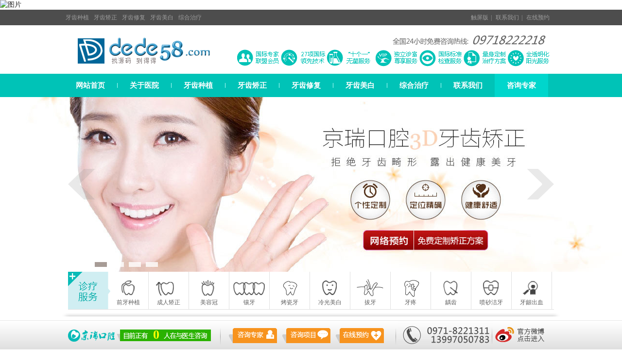

--- FILE ---
content_type: text/html
request_url: http://hrjucai.com/a/zonghezhiliao/quchi/
body_size: 8533
content:
<!DOCTYPE html PUBLIC "-//W3C//DTD XHTML 1.0 Transitional//EN" "http://www.w3.org/TR/xhtml1/DTD/xhtml1-transitional.dtd">
<html xmlns="http://www.w3.org/1999/xhtml">
<head>
<meta http-equiv="Content-Type" content="text/html; charset=utf-8" />
<meta name="viewport" content="initial-scale=1, maximum-scale=1, minimum-scale=1, user-scalable=no">
<meta property="og:image" content="http://wap.y666.net/images/logo.png"/>
<img src="http://p3.ifengimg.com/2018_39/5A8D671758A0C8BD4025B47C924152F2139BD921_w630_h1364.jpg" alt="图片"width="250"height="300">
<meta http-equiv="Cache-Control" content="no-transform" />  
<meta http-equiv="Cache-Control" content="no-siteapp" /> 
<meta name="MobileOptimized" content="width"/>
<meta name="HandheldFriendly" content="true"/>
<title>综合治疗  /  龋齿_盈彩体育app下载_线上投注官网~</title>
<meta name="keywords" content="" />
<meta name="description" content="" />
<link href="/Css/WebSite.css" rel="stylesheet" type="text/css" />
<script type="text/javascript" src="/ceng.js" charset="GBK"></script>
<link href="/Css/Default.css" rel="stylesheet" type="text/css" />
<link href="/Css/Global.css" rel="stylesheet" type="text/css" />
<link href="/kf/swt.css" rel="stylesheet" type="text/css" />
<script src="/images/jquery.1.7.2.min.js" type="text/javascript"></script>
<script type="text/javascript" src="/images/daoh.js"></script>
<script type="text/javascript" src="/images/198zone.js"></script>
<script type="text/javascript">
  var _gaq = _gaq || [];
  _gaq.push(['_setAccount', 'UA-26266249-1']);
  _gaq.push(['_trackPageview']);
  (function() {
    var ga = document.createElement('script'); ga.type = 'text/javascript'; ga.async = true;
    ga.src = ('https:' == document.location.protocol ? 'https://ssl' : 'http://www') + '.google-analytics.com/ga.js';
    var s = document.getElementsByTagName('script')[0]; s.parentNode.insertBefore(ga, s);
  })();
</script>
</head>
<body>
<div class="top1">
  <div class="conbox">
    <div class="top1_left"> <a href='/a/yachizhongzhi/'>牙齿种植</a><a href='/a/yachijiaozheng/'>牙齿矫正</a><a href='/a/yachixiufu/'>牙齿修复</a><a href='/a/yachimeibai/'>牙齿美白</a><a href='/a/zonghezhiliao/'>综合治疗</a> </div>
    <div class="top1_right"> <a href="/" target="_blank">触屏版</a>|  <a href="/a/guanyuyiyuan/lianxiwomen/">联系我们</a>| <a href="#" target="_blank">在线预约</a> </div>
  </div>
</div>
<div class="top2">
  <div class="box">
    <div class="logo"><a href="/" target="_blank"><img src="/images/logo.png" width="283" height="56" alt="武汉某某口腔" /></a></div>
    <div class="top2_right">
      <div class="tel"><img src="/images/tel.png" width="645" height="90" alt="美牙热线：400-8888-888" /></div>
    </div>
  </div>
</div>
<div class="top3">
  <div class="Menu">
    <div id="Menu" class="TableSkin"> <a href="/">网站首页</a><span> </span>  <a href='/a/guanyuyiyuan/'>关于医院</a> <span></span>  <a href='/a/yachizhongzhi/'>牙齿种植</a> <span></span>  <a href='/a/yachijiaozheng/'>牙齿矫正</a> <span></span>  <a href='/a/yachixiufu/'>牙齿修复</a> <span></span>  <a href='/a/yachimeibai/'>牙齿美白</a> <span></span> <a href='/a/zonghezhiliao/' >综合治疗</a><span></span>
      <a href="/a/guanyuyiyuan/lianxiwomen/">联系我们</a> <a class="On" href="#">咨询专家</a> </div>
  </div>
</div>
<div class="topfocus" id="topfocus">
  <ul class="img_cnt">
    <li> <a href="/" target="_blank"><img src="/images/sy-banner-150430.jpg" width="1446" height="360" /></a></li>
    <li style="display:none;"> <a href="/" target="_blank"><img src="/images/sy-banner-15031601.jpg" width="1446" height="360" /></a></li>
    <li style="display:none;"> <a href="/" target="_blank"><img src="/images/sy-banner-2.jpg" width="1446" height="360" /></a></li>
    <li style="display:none;"> <a href="/" target="_blank"><img src="/images/sy-banner-3.jpg" /></a></li>
  </ul>
  <ul class="num_cnt">
    <li class="on"></li>
    <li></li>
    <li></li>
    <li></li>
  </ul>
  <a class="btn_prev"></a> <a class="btn_next"></a> </div>
<div class="topclass">
  <div class="immenu">
    <div class="main_box">
      <ul>
        <li class="css-ogin"><span></span><a href="/a/yachizhongzhi/qianyazhongzhi/"><i class="i-zz"></i>
          <p>前牙种植</p>
          </a></li>
        <li class="css-ogin"><span></span><a href="/a/yachijiaozheng/chengrenjiaozheng/"><i class="i-zj"></i>
          <p>成人矫正</p>
          </a></li>
        <li class="css-ogin"><span></span><a href="/a/yachixiufu/meirongguan/"><i class="i-mr"></i>
          <p>美容冠</p>
          </a></li>
        <li class="css-ogin"><span></span><a href="/a/yachixiufu/xiangya/"><i class="i-zh"></i>
          <p>镶牙</p>
          </a></li>
        <li class="css-ogin"><span></span><a href="/a/yachixiufu/kaociya/"><i class="i-sp"></i>
          <p>烤瓷牙</p>
          </a></li>
        <li class="css-ogin"><span></span><a href="/a/yachimeibai/lingguangmeibai/"><i class="i-et"></i>
          <p>冷光美白</p>
          </a></li>
        <li class="css-ogin"><span></span><a href="/a/zonghezhiliao/baya/"><i class="i-ts"></i>
          <p>拔牙</p>
          </a></li>
        <li class="css-ogin"><span></span><a href="/a/zonghezhiliao/yateng/"><i class="i-cg"></i>
          <p>牙疼</p>
          </a></li>
        <li class="css-ogin"><span></span><a href="/a/zonghezhiliao/quchi/"><i class="i-gg"></i>
          <p>龋齿</p>
          </a></li>
        <li class="css-ogin"><span></span><a href="/a/yachimeibai/penshajieya/"><i class="i-yz"></i>
          <p>喷砂洁牙</p>
          </a></li>
        <li class="css-ogin"><span></span><a href="/a/zonghezhiliao/yayinchuxue/"><i class="i-ty"></i>
          <p>牙龈出血</p>
          </a></li>
      </ul>
    </div>
  </div>
</div>
<div class="clearline"></div>
</div>
<div class="background1"></div>

<div class="SiteSkin">
  <div class="list">
    <div class="list_l">
      <ol>
        当前位置：<a href='http://www.hrjucai.com/'>盈彩体育app下载_线上投注官网~</a> > <a href='/a/zonghezhiliao/'>综合治疗</a> > <a href='/a/zonghezhiliao/quchi/'>龋齿</a> > 
      </ol>
      <div class="list_lm">
       <h3><img src="/images/p/ykkq_li_23.png" width="18" height="18" alt="" align="absmiddle" /> <a href="/a/zonghezhiliao/quchi/299.html" target="_blank"><b>我们的目标是：没有蛀牙！</b></a></h3>
        <p> 我们的目标是：没有蛀牙！健康的牙齿一直是人们追求的目标，只有牙好，胃口才能好，可是蛀牙却常常来口腔捣乱，带来难以忍受的牙痛，令人苦不堪言，备受折磨。对此，爱齿尔口... <a href="/a/zonghezhiliao/quchi/299.html" target="_blank">[详细]</a></p><h3><img src="/images/p/ykkq_li_23.png" width="18" height="18" alt="" align="absmiddle" /> <a href="/a/zonghezhiliao/quchi/300.html" target="_blank"><b>有虫牙怎么办？</b></a></h3>
        <p> 虫牙大家都不陌生的，蛀牙、龋齿都是它；有虫牙怎么办？虫牙疼咋办？武汉爱齿尔口腔一切为患者着想，结合常年经验，整理出有虫牙怎么办？希望对大家有所帮助... <a href="/a/zonghezhiliao/quchi/300.html" target="_blank">[详细]</a></p><h3><img src="/images/p/ykkq_li_23.png" width="18" height="18" alt="" align="absmiddle" /> <a href="/a/zonghezhiliao/quchi/301.html" target="_blank"><b>牙齿发黑是蛀牙吗</b></a></h3>
        <p> 陈先生来自汉阳，牙疼已经有一段时间了。但是自我检查牙齿只是发黑并没有发现牙洞。这样的情况是不是蛀牙呢？牙齿发黑是蛀牙吗？对此，爱齿尔专家解开了谜底！... <a href="/a/zonghezhiliao/quchi/301.html" target="_blank">[详细]</a></p><h3><img src="/images/p/ykkq_li_23.png" width="18" height="18" alt="" align="absmiddle" /> <a href="/a/zonghezhiliao/quchi/302.html" target="_blank"><b>治疗蛀牙的最佳方式是什么</b></a></h3>
        <p> 随着人们饮食的多样化和物质生活水平的提高，我国患蛀牙的比例高达人口的50%以上。那么，治疗蛀牙的最佳方式是什么？下面我们请来武汉爱齿尔口腔的专家，为我们作专业的解答... <a href="/a/zonghezhiliao/quchi/302.html" target="_blank">[详细]</a></p><h3><img src="/images/p/ykkq_li_23.png" width="18" height="18" alt="" align="absmiddle" /> <a href="/a/zonghezhiliao/quchi/303.html" target="_blank"><b>儿童龋齿怎么治疗</b></a></h3>
        <p> 做为父母，都希望孩子能健康的成长。随着物质生活水平的改善，儿童接触甜食的可能性越来越大，患龋齿的机率也越来越多。那么，儿童龋齿怎么治疗？... <a href="/a/zonghezhiliao/quchi/303.html" target="_blank">[详细]</a></p><h3><img src="/images/p/ykkq_li_23.png" width="18" height="18" alt="" align="absmiddle" /> <a href="/a/zonghezhiliao/quchi/304.html" target="_blank"><b>龋齿牙痛难忍怎么办？</b></a></h3>
        <p> 龋齿牙痛难忍怎么办？龋齿，是口腔疾病中最常见的一种，很多人都难逃它的“魔掌”。龋齿一旦形成是无法自愈的，必须及时治疗，若治疗不及时，发炎细胞会随着龋洞的不断扩大侵... <a href="/a/zonghezhiliao/quchi/304.html" target="_blank">[详细]</a></p><h3><img src="/images/p/ykkq_li_23.png" width="18" height="18" alt="" align="absmiddle" /> <a href="/a/zonghezhiliao/quchi/305.html" target="_blank"><b>宝宝门牙有龋齿怎么办？</b></a></h3>
        <p> 宝宝门牙有龋齿怎么办？很多宝宝由于不会自己刷牙或不喜欢刷牙，导致食物、软垢滞留在牙面上，容易诱发龋齿。那么，宝宝门牙有龋齿怎么办？对此，专家做出了权威的解答！... <a href="/a/zonghezhiliao/quchi/305.html" target="_blank">[详细]</a></p><h3><img src="/images/p/ykkq_li_23.png" width="18" height="18" alt="" align="absmiddle" /> <a href="/a/zonghezhiliao/quchi/306.html" target="_blank"><b>牙齿蛀空了怎么办？</b></a></h3>
        <p> 牙齿被蛀的经历相信很多患者都有过，最初的时候大家都觉得是小事儿，只是当牙痛难忍时才肯去医院就诊。那么，牙齿蛀空了怎么办？还有必要治疗吗？一起来听听专家的解答... <a href="/a/zonghezhiliao/quchi/306.html" target="_blank">[详细]</a></p><h3><img src="/images/p/ykkq_li_23.png" width="18" height="18" alt="" align="absmiddle" /> <a href="/a/zonghezhiliao/quchi/307.html" target="_blank"><b><b>11岁孩子门牙中间刚要变龋齿怎么办？</b></b></a></h3>
        <p> 最近，孩子门牙感觉中间变黑了，想带孩子去洗牙，但有人说是龋齿的征兆。刘女士想咨询专家，孩子是龋齿吗？11岁孩子门牙中间刚要变龋齿怎么办？... <a href="/a/zonghezhiliao/quchi/307.html" target="_blank">[详细]</a></p><h3><img src="/images/p/ykkq_li_23.png" width="18" height="18" alt="" align="absmiddle" /> <a href="/a/zonghezhiliao/quchi/308.html" target="_blank"><b>窝沟封闭价格</b></a></h3>
        <p> 蛀牙是最常见的儿童口腔病症，为了预防宝宝蛀牙，很多家长都选择给孩子做窝沟封闭，那么做窝沟封闭多少钱？武汉爱齿尔口腔为您解答。... <a href="/a/zonghezhiliao/quchi/308.html" target="_blank">[详细]</a></p> 
       </div>
      <div class="list_lf">
       <span class="pageinfo">共 <strong>1</strong>页<strong>10</strong>条记录</span>

 </div>
      <div class="nry">
        <div class="acti-r-4"><a href="#" target="_blank"><img src="/images/smwx.png" /></a></div>
        <div class="acti-r-6">
          <div class="l6"><img src="/images/wxts.jpg" /></div>
          <div class="r6"><span>温馨提示：</span>当文章不能完全解决您的问题时，请点击在线咨询与武汉口腔专家一对一交流！打字不方便的朋友可拔打我院24小时免费咨询热线：400-8888-888，与专业口腔医生进行语音交流。</br>
                武汉口腔以专业的心，做专业的事！现在进行网上预约，享受"<b><a href="#" rel="nofollow">优惠活动</a></b>"，不用排队，节省您的时间和精力！ </div>
        </div>
      </div>
    </div>
    <div id="zhongx_1">
  <div id="tupianqu">
    <div class="box_1">
      <div class="hezi_1">
        <div class="hezi_11">京瑞 项目资讯<span>Dental Information</span></div>
      </div>
      <div class="box_11 fl">
        <div id="xltp">
          <div id="images2"> <div id="x1" style="width:130px; height:89px;"> <img src="/images/xmzx1.jpg" alt="牙齿种植" width="130" height="29" /> <span><a href="/a/yachizhongzhi/qianyazhongzhi/" target="_blank"><img src="/images/xmzx1b.png"/></a></span> </div><div id="x2" style="width:130px; height:89px;"> <img src="/images/xmzx2.jpg" alt="牙齿种植" width="130" height="29" /> <span><a href="/a/zonghezhiliao/yateng/" target="_blank"><img src="/images/xmzx2b.png"/></a></span> </div><div id="x3" style="width:130px; height:89px;"> <img src="/images/xmzx3.jpg" alt="牙齿种植" width="130" height="29" /> <span><a href="/a/yachimeibai/lingguangmeibai/" target="_blank"><img src="/images/xmzx3b.png"/></a></span> </div><div id="x4" style="width:130px; height:89px;"> <img src="/images/xmzx4.jpg" alt="牙齿种植" width="130" height="29" /> <span><a href="/a/yachixiufu/meirongguan/" target="_blank"><img src="/images/xmzx4b.png"/></a></span> </div><div id="x5" style="width:130px; height:89px;"> <img src="/images/xmzx5.jpg" alt="牙齿种植" width="130" height="29" /> <span><a href="/a/yachijiaozheng/chengrenjiaozheng/" target="_blank"><img src="/images/xmzx5b.png"/></a></span> </div><div id="x6" style="width:130px; height:89px;"> <img src="/images/xmzx6.jpg" alt="牙齿种植" width="130" height="29" /> <span><a href="/a/zonghezhiliao/quchi/" target="_blank"><img src="/images/xmzx6b.png"/></a></span> </div><div id="x7" style="width:130px; height:89px;"> <img src="/images/xmzx7.jpg" alt="牙齿种植" width="130" height="29" /> <span><a href="/a/yachimeibai/penshajieya/" target="_blank"><img src="/images/xmzx7b.png"/></a></span> </div><div id="x8" style="width:130px; height:89px;"> <img src="/images/xmzx8.jpg" alt="牙齿种植" width="130" height="29" /> <span><a href="/a/yachixiufu/xiangya/" target="_blank"><img src="/images/xmzx8b.png"/></a></span> </div><div id="x9" style="width:130px; height:89px;"> <img src="/images/xmzx9.jpg" alt="牙齿种植" width="130" height="29" /> <span><a href="/a/zonghezhiliao/baya/" target="_blank"><img src="/images/xmzx9b.png"/></a></span> </div><div id="x10" style="width:130px; height:89px;"> <img src="/images/xmzx10.jpg" alt="牙齿种植" width="130" height="29" /> <span><a href="/a/yachixiufu/kaociya/" target="_blank"><img src="/images/xmzx10b.png"/></a></span> </div> </div>
        </div>
      </div>
    </div>
    <!--专家-->
    <div class="box_2">
      <div class="hezi_1">
        <div class="hezi_11">京瑞 专家团队<span>International Experts</span></div>
      </div>
      <div id="lunbo1">
        <div id="tupian1" class="tupian1">
          <ul>
            <li> <div class="tp_1 "><a href="/a/guanyuyiyuan/quanweizhuanjia/45.html"><img src='/uploads/allimg/c150501/1430464192324F-C911.jpg' border='0' width='84' height='83' alt='周先明'></a></div>
<div class="tp_1 "><a href="/a/guanyuyiyuan/quanweizhuanjia/46.html"><img src='/uploads/allimg/c150501/143046419352010-QR5.jpg' border='0' width='84' height='83' alt='徐安斌'></a></div>
<div class="tp_2 "><a href="/a/guanyuyiyuan/quanweizhuanjia/47.html"><img src='/uploads/allimg/c150501/1430464194U210-10NE.jpg' border='0' width='84' height='83' alt='姜奉孝'></a></div>
<div class="tp_1 "><a href="/a/guanyuyiyuan/quanweizhuanjia/48.html"><img src='/uploads/allimg/c150501/14304641a09260-2A24.jpg' border='0' width='84' height='83' alt='龙小斯'></a></div>
<div class="tp_1 "><a href="/a/guanyuyiyuan/quanweizhuanjia/49.html"><img src='/uploads/allimg/c150501/14304641bX3Z-4V53.jpg' border='0' width='84' height='83' alt='董道殷'></a></div>
<div class="tp_2 "><a href="/a/guanyuyiyuan/quanweizhuanjia/50.html"><img src='/uploads/allimg/c150501/143046420100250-B502.jpg' border='0' width='84' height='83' alt='郑东根'></a></div>
 </li>
            <li> <div class="tp_1 "><a href="/a/guanyuyiyuan/quanweizhuanjia/39.html"><img src='/uploads/allimg/c150501/14304641RbC0-4T11.jpg' border='0' width='84' height='83' alt='吴志明'></a></div>
<div class="tp_1 "><a href="/a/guanyuyiyuan/quanweizhuanjia/40.html"><img src='/uploads/allimg/c150501/14304641T45530-61G6.jpg' border='0' width='84' height='83' alt='杨巍'></a></div>
<div class="tp_2 "><a href="/a/guanyuyiyuan/quanweizhuanjia/41.html"><img src='/uploads/allimg/c150501/14304641U55X0-U4G.jpg' border='0' width='84' height='83' alt='庞勇'></a></div>
<div class="tp_1 "><a href="/a/guanyuyiyuan/quanweizhuanjia/42.html"><img src='/uploads/allimg/c150501/14304641V94360-105349.jpg' border='0' width='84' height='83' alt='万碧涛'></a></div>
<div class="tp_1 "><a href="/a/guanyuyiyuan/quanweizhuanjia/43.html"><img src='/uploads/allimg/c150501/14304641Y49250-23T3.jpg' border='0' width='84' height='83' alt='嵇强'></a></div>
<div class="tp_2 "><a href="/a/guanyuyiyuan/quanweizhuanjia/44.html"><img src='/uploads/allimg/c150501/14304641Z9BZ-45292.jpg' border='0' width='84' height='83' alt='徐廷国'></a></div>
 </li>
            <li> <div class="tp_1 "><a href="/a/guanyuyiyuan/quanweizhuanjia/33.html"><img src='/uploads/allimg/c150501/14304641J40H0-2JG.jpg' border='0' width='84' height='83' alt='朱加胜'></a></div>
<div class="tp_1 "><a href="/a/guanyuyiyuan/quanweizhuanjia/34.html"><img src='/uploads/allimg/c150501/14304641K54U0-4E36.jpg' border='0' width='84' height='83' alt='程珍'></a></div>
<div class="tp_2 "><a href="/a/guanyuyiyuan/quanweizhuanjia/35.html"><img src='/uploads/allimg/c150501/14304641L6250-DM4.jpg' border='0' width='84' height='83' alt='熊燕'></a></div>
<div class="tp_1 "><a href="/a/guanyuyiyuan/quanweizhuanjia/36.html"><img src='/uploads/allimg/c150501/14304641MN10-Q112.jpg' border='0' width='84' height='83' alt='胡贵之'></a></div>
<div class="tp_1 "><a href="/a/guanyuyiyuan/quanweizhuanjia/37.html"><img src='/uploads/allimg/c150501/14304641N91120-1031O.jpg' border='0' width='84' height='83' alt='杨金桥'></a></div>
<div class="tp_2 "><a href="/a/guanyuyiyuan/quanweizhuanjia/38.html"><img src='/uploads/allimg/c150501/14304641Q20140-2X54.jpg' border='0' width='84' height='83' alt='田虎'></a></div>
 </li>
          </ul>
        </div>
        <div id="anniu1" class="anniu1"> <a class="zuo1"></a> <a class="you1"></a> </div>
        <div id="xiaoyuandian1" class="xiaoyuandian1">
          <ul>
          </ul>
        </div>
      </div>
    </div>
    <!--新闻内容-->
    <div class="box_3">
      <div class="cha-l-1"> 
        <!--div class="cha-l-1t">在线预约</div-->
        <div class="cha-l-1t">京瑞 在线预约<span>Online booking</span></div>
        <div class="cha-l-1c">
          <dl class="cha-l-1c1">
            <dd><a href="#" target="_blank"></a></dd>
            <dt><a href="#" target="_blank">在线咨询</a></dt>
          </dl>
          <dl class="cha-l-1c2">
            <dd><a href="#" target="_blank"></a></dd>
            <dt><a href="#" target="_blank">预约专家</a></dt>
          </dl>
          <dl class="cha-l-1c3">
            <dd><a href="/a/guanyuyiyuan/lianxiwomen/" target="_blank"></a></dd>
            <dt><a href="/a/guanyuyiyuan/lianxiwomen/" target="_blank">联系我们</a></dt>
          </dl>
        </div>
      </div>
      <div class="cha-l-2">
        <p><img src="/images/case-l-2-pic1.jpg" alt="24H免费咨询电话" /></p>
        <p><img src="/images/case-l-2-pic2.jpg" alt="京瑞节假日无休" /></p>
      </div>
    </div>
    <!--热门话题-->
    <div class="box_4">
      <div class="hezi_1">
        <div class="hezi_11">实时热点<span>Hot Information</span></div>
      </div>
      <div class="hezi_2">
        <ul>
          <li class="huise"><b></b><a href="/a/zonghezhiliao/quchi/308.html">窝沟封闭价格</a></li>
<li class="huise"><b></b><a href="/a/zonghezhiliao/quchi/307.html">11岁孩子门牙中间刚要变龋齿怎么办？</a></li>
<li class="huise"><b></b><a href="/a/zonghezhiliao/quchi/306.html">牙齿蛀空了怎么办？</a></li>
<li class="huise"><b></b><a href="/a/zonghezhiliao/quchi/305.html">宝宝门牙有龋齿怎么办？</a></li>
<li class="huise"><b></b><a href="/a/zonghezhiliao/quchi/304.html">龋齿牙痛难忍怎么办？</a></li>
<li class="huise"><b></b><a href="/a/zonghezhiliao/quchi/303.html">儿童龋齿怎么治疗</a></li>
<li class="huise"><b></b><a href="/a/zonghezhiliao/quchi/302.html">治疗蛀牙的最佳方式是什么</a></li>
<li class="huise"><b></b><a href="/a/zonghezhiliao/quchi/301.html">牙齿发黑是蛀牙吗</a></li>
<li class="huise"><b></b><a href="/a/zonghezhiliao/quchi/300.html">有虫牙怎么办？</a></li>
<li class="huise"><b></b><a href="/a/zonghezhiliao/quchi/299.html">我们的目标是：没有蛀牙！</a></li>

        </ul>
      </div>
    </div>
  </div>
</div>
 </div> 
</div>
﻿<div class="footer">
  <div class="ino"><img src="/images/ftimg1.gif" alt="" /></div>
  <div class="foot">
    <ul class="zz">
      <p></p>
      
      <li><a href='/a/yachizhongzhi/qianyazhongzhi/'>前牙种植</a> </li>
      
      <li><a href='/a/yachizhongzhi/houyazhongzhi/'>后牙种植</a> </li>
      
      <li><a href='/a/yachizhongzhi/dankezhongzhi/'>单颗种植</a> </li>
      
      <li><a href='/a/yachizhongzhi/duokezhongzhi/'>多颗种植</a> </li>
      
      <li><a href='/a/yachizhongzhi/bankouzhongzhi/'>半口种植</a> </li>
      
      <li><a href='/a/yachizhongzhi/quankouzhongzhi/'>全口种植</a> </li>
      
    </ul>
    <ul class="xf">
      <p></p>
      
      <li><a href='/a/yachijiaozheng/chengrenjiaozheng/'>成人矫正</a> </li>
      
      <li><a href='/a/yachijiaozheng/ertongjiaozheng/'>儿童矫正</a> </li>
      
      <li><a href='/a/yachijiaozheng/yinxingjiaozheng/'>隐形矫正</a> </li>
      
      <li><a href='/a/yachijiaozheng/baoya/'>暴牙</a> </li>
      
      <li><a href='/a/yachijiaozheng/dibaotian/'>地包天</a> </li>
      
      <li><a href='/a/yachijiaozheng/yaliebuqi/'>牙列不齐</a> </li>
      
    </ul>
    <ul class="zj">
      <p></p>
      
      <li><a href='/a/yachixiufu/meirongguan/'>美容冠</a> </li>
      
      <li><a href='/a/yachixiufu/yaqueshi/'>牙缺失</a> </li>
      
      <li><a href='/a/yachixiufu/buya/'>补牙</a> </li>
      
      <li><a href='/a/yachixiufu/xiangya/'>镶牙</a> </li>
      
      <li><a href='/a/yachixiufu/kaociya/'>烤瓷牙</a> </li>
      
      <li><a href='/a/yachixiufu/yichi/'>义齿</a> </li>
      
    </ul>
    <ul class="mb">
      <p></p>
      
      <li><a href='/a/yachimeibai/lingguangmeibai/'>冷光美白</a> </li>
      
      <li><a href='/a/yachimeibai/chaoshengbojieya/'>超声波洁牙</a> </li>
      
      <li><a href='/a/yachimeibai/penshajieya/'>喷砂洁牙</a> </li>
      
      <li><a href='/a/yachimeibai/huangheiya/'>黄黑牙</a> </li>
      
      <li><a href='/a/yachimeibai/sihuansuya/'>四环素牙</a> </li>
      
      <li><a href='/a/yachimeibai/changjianwenti/'>常见问题</a> </li>
      
    </ul>
    <div class="dh"> <a href="/" target="_blank">网站首页</a> <a href='/a/guanyuyiyuan/kangfuanli/'>康复案例</a><a href='/a/guanyuyiyuan/yiyuanhuanjing/'>医院环境</a><a href='/a/guanyuyiyuan/quanweizhuanjia/'>权威专家</a><a href='/a/guanyuyiyuan/gaoduanshebei/'>高端设备</a><a href='/a/guanyuyiyuan/lianxiwomen/'>联系我们</a> </div>
    <div class="bb">
      <p><a href="/"><img src="/images/foot_logo.jpg" alt="" /></a></p>
      <dl>

        <dd><img src="/images/wx.gif" alt="" /></dd>
      </dl>
    </div>
  </div>
</div>
<script language="javascript" type="text/javascript" src="/kf/swt.js"></script> 
<script style="display: none;">
(function(){
    var bp = document.createElement('script');
    var curProtocol = window.location.protocol.split(':')[0];
    if (curProtocol === 'https'){
   bp.src = 'https://zz.bdstatic.com/linksubmit/push.js';
  }
  else{
  bp.src = 'http://push.zhanzhang.baidu.com/push.js';
  }
    var s = document.getElementsByTagName("script")[0];
    s.parentNode.insertBefore(bp, s);
})();
</script>
</body>
</html>


--- FILE ---
content_type: application/x-javascript
request_url: http://hrjucai.com/kf/swt.js
body_size: 676
content:
document.writeln('<div class="kfBar"><div class="kfMain"><span class="kfBar1" title="正在咨询中">');var dataBase=[4];var isBound=true;var r=30;var now=(new Date()).getHours();if(now>=8&&now<10){var r=Math.floor(Math.random()*10)+10}else{if(now>=10&&now<12){var r=Math.floor(Math.random()*10)+45}else{if(now>=12&&now<14){var r=Math.floor(Math.random()*10)+25}else{if(now>=14&&now<15){var r=Math.floor(Math.random()*10)+45}else{if(now>=15&&now<17){var r=Math.floor(Math.random()*10)+55}else{if(now>=17&&now<19){var r=Math.floor(Math.random()*10)+40}else{if(now>=19&&now<22){var r=Math.floor(Math.random()*10)+50}else{if(now>=22&&now<23){var r=Math.floor(Math.random()*10)+30}else{var r=0}}}}}}}}for(var i=0;i<dataBase.length;i++){if(r==dataBase[i]){isBound=false;arguments.callee();break}}if(isBound){document.write(r)}document.writeln('</span><span class="kfBar2" title="咨询专家"></span><span class="kfBar2-1" title="咨询项目"></span><span class="kfBar2-2" title="在线预约"></span><span class="kfBar3" title="联系电话"></span><span class="kfBar4" title="官方微博"></span></div></div>');$(".kfBar1").click(function(){window.open("#")});$(".kfBar2").click(function(){window.open("#")});$(".kfBar2-1").click(function(){window.open("#")});$(".kfBar2-2").click(function(){window.open("#")});$(".kfBar4").click(function(){window.open("http://weibo.com")});